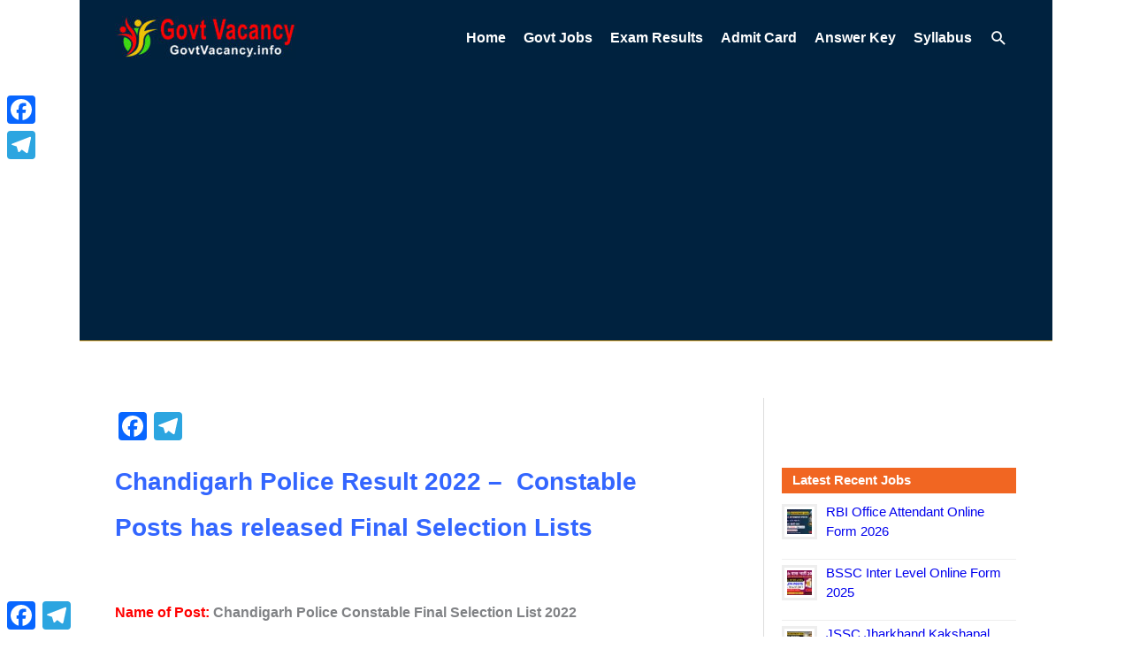

--- FILE ---
content_type: text/html; charset=utf-8
request_url: https://www.google.com/recaptcha/api2/aframe
body_size: 266
content:
<!DOCTYPE HTML><html><head><meta http-equiv="content-type" content="text/html; charset=UTF-8"></head><body><script nonce="_6WSp99AgV42TiEncDpWKA">/** Anti-fraud and anti-abuse applications only. See google.com/recaptcha */ try{var clients={'sodar':'https://pagead2.googlesyndication.com/pagead/sodar?'};window.addEventListener("message",function(a){try{if(a.source===window.parent){var b=JSON.parse(a.data);var c=clients[b['id']];if(c){var d=document.createElement('img');d.src=c+b['params']+'&rc='+(localStorage.getItem("rc::a")?sessionStorage.getItem("rc::b"):"");window.document.body.appendChild(d);sessionStorage.setItem("rc::e",parseInt(sessionStorage.getItem("rc::e")||0)+1);localStorage.setItem("rc::h",'1769697501481');}}}catch(b){}});window.parent.postMessage("_grecaptcha_ready", "*");}catch(b){}</script></body></html>